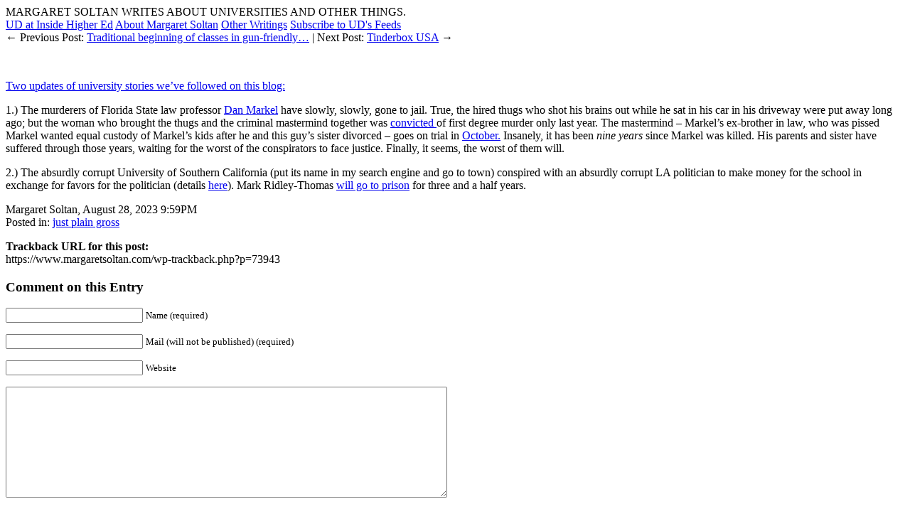

--- FILE ---
content_type: text/html; charset=utf-8
request_url: https://www.margaretsoltan.com/?p=73943
body_size: 12991
content:
<!DOCTYPE html>
<html lang="en">
<head>
<!-- Google tag (gtag.js) -->
<script async src="https://www.googletagmanager.com/gtag/js?id=G-533RMELMJC"></script>
<script>
  window.dataLayer = window.dataLayer || [];
  function gtag(){dataLayer.push(arguments);}
  gtag('js', new Date());

  gtag('config', 'G-533RMELMJC');
  gtag('config', 'UA-2740027-6');
</script>
<meta charset="utf-8"/>

<meta name="Keywords"
	content="university,diaries,margaret,soltan,professor,english,academic,sports,athletics,sporting,football,coach,plagiarism,acablog,academic,edublog,college,scandal,financial aid,diploma mill,tenure,faculty,student,teaching,evaluation,semester,communication,course,bogus,teach,dean,track,antoniou,fresno,bee,lasalle,worst,universities,occidental,campus,flagship,blog,ucla,orthodontics,undergraduate,graduate,suny,james,joyce,ulysses,delillo,garrett,park,arts,institute,fairfax,johns,hopkins,pacific,western,ramani,sri,pilla,law" />

<meta name="Author"
	content="Margaret Soltan" />

<title>University Diaries  &raquo; Two updates of university stories we&#8217;ve followed on this blog:</title>

<meta
	name="generator"
	content="WordPress 6.9" /> 

<link rel="icon" 
	type="image/jpg" 
	href="/favicon.jpg" />

<link
	rel="stylesheet"
	href="https://www.margaretsoltan.com/wp-content/themes/univdiaries/style.css"
	type="text/css"
	media="screen" />

<link
	rel="alternate"
	type="application/atom+xml"
	title="University Diaries - Atom"
	href="/?feed=atom" />

<link
	rel="alternate"
	type="application/rss+xml"
	title="University Diaries - RSS"
	href="/?feed=rss" />

<link
	rel="pingback"
	href="https://www.margaretsoltan.com/xmlrpc.php" />

<script type="text/javascript">
function gohome()
{
	location.href = "/";
	return;
}
</script>

<script charset="utf-8" type="text/javascript">var switchTo5x=true;</script>
<script type='text/javascript' src='https://platform-api.sharethis.com/js/sharethis.js#property=5f5f1997edaeb70012ee77e7&product=inline-share-buttons' async='async'></script>
	
<meta name='robots' content='max-image-preview:large' />
<link rel='dns-prefetch' href='//platform-api.sharethis.com' />
<link rel="alternate" type="application/rss+xml" title="University Diaries &raquo; Two updates of university stories we&#8217;ve followed on this blog: Comments Feed" href="https://www.margaretsoltan.com/?feed=rss2&#038;p=73943" />
<link rel="alternate" title="oEmbed (JSON)" type="application/json+oembed" href="https://www.margaretsoltan.com/index.php?rest_route=%2Foembed%2F1.0%2Fembed&#038;url=https%3A%2F%2Fwww.margaretsoltan.com%2F%3Fp%3D73943" />
<link rel="alternate" title="oEmbed (XML)" type="text/xml+oembed" href="https://www.margaretsoltan.com/index.php?rest_route=%2Foembed%2F1.0%2Fembed&#038;url=https%3A%2F%2Fwww.margaretsoltan.com%2F%3Fp%3D73943&#038;format=xml" />
<style id='wp-img-auto-sizes-contain-inline-css' type='text/css'>
img:is([sizes=auto i],[sizes^="auto," i]){contain-intrinsic-size:3000px 1500px}
/*# sourceURL=wp-img-auto-sizes-contain-inline-css */
</style>
<style id='wp-emoji-styles-inline-css' type='text/css'>

	img.wp-smiley, img.emoji {
		display: inline !important;
		border: none !important;
		box-shadow: none !important;
		height: 1em !important;
		width: 1em !important;
		margin: 0 0.07em !important;
		vertical-align: -0.1em !important;
		background: none !important;
		padding: 0 !important;
	}
/*# sourceURL=wp-emoji-styles-inline-css */
</style>
<style id='wp-block-library-inline-css' type='text/css'>
:root{--wp-block-synced-color:#7a00df;--wp-block-synced-color--rgb:122,0,223;--wp-bound-block-color:var(--wp-block-synced-color);--wp-editor-canvas-background:#ddd;--wp-admin-theme-color:#007cba;--wp-admin-theme-color--rgb:0,124,186;--wp-admin-theme-color-darker-10:#006ba1;--wp-admin-theme-color-darker-10--rgb:0,107,160.5;--wp-admin-theme-color-darker-20:#005a87;--wp-admin-theme-color-darker-20--rgb:0,90,135;--wp-admin-border-width-focus:2px}@media (min-resolution:192dpi){:root{--wp-admin-border-width-focus:1.5px}}.wp-element-button{cursor:pointer}:root .has-very-light-gray-background-color{background-color:#eee}:root .has-very-dark-gray-background-color{background-color:#313131}:root .has-very-light-gray-color{color:#eee}:root .has-very-dark-gray-color{color:#313131}:root .has-vivid-green-cyan-to-vivid-cyan-blue-gradient-background{background:linear-gradient(135deg,#00d084,#0693e3)}:root .has-purple-crush-gradient-background{background:linear-gradient(135deg,#34e2e4,#4721fb 50%,#ab1dfe)}:root .has-hazy-dawn-gradient-background{background:linear-gradient(135deg,#faaca8,#dad0ec)}:root .has-subdued-olive-gradient-background{background:linear-gradient(135deg,#fafae1,#67a671)}:root .has-atomic-cream-gradient-background{background:linear-gradient(135deg,#fdd79a,#004a59)}:root .has-nightshade-gradient-background{background:linear-gradient(135deg,#330968,#31cdcf)}:root .has-midnight-gradient-background{background:linear-gradient(135deg,#020381,#2874fc)}:root{--wp--preset--font-size--normal:16px;--wp--preset--font-size--huge:42px}.has-regular-font-size{font-size:1em}.has-larger-font-size{font-size:2.625em}.has-normal-font-size{font-size:var(--wp--preset--font-size--normal)}.has-huge-font-size{font-size:var(--wp--preset--font-size--huge)}.has-text-align-center{text-align:center}.has-text-align-left{text-align:left}.has-text-align-right{text-align:right}.has-fit-text{white-space:nowrap!important}#end-resizable-editor-section{display:none}.aligncenter{clear:both}.items-justified-left{justify-content:flex-start}.items-justified-center{justify-content:center}.items-justified-right{justify-content:flex-end}.items-justified-space-between{justify-content:space-between}.screen-reader-text{border:0;clip-path:inset(50%);height:1px;margin:-1px;overflow:hidden;padding:0;position:absolute;width:1px;word-wrap:normal!important}.screen-reader-text:focus{background-color:#ddd;clip-path:none;color:#444;display:block;font-size:1em;height:auto;left:5px;line-height:normal;padding:15px 23px 14px;text-decoration:none;top:5px;width:auto;z-index:100000}html :where(.has-border-color){border-style:solid}html :where([style*=border-top-color]){border-top-style:solid}html :where([style*=border-right-color]){border-right-style:solid}html :where([style*=border-bottom-color]){border-bottom-style:solid}html :where([style*=border-left-color]){border-left-style:solid}html :where([style*=border-width]){border-style:solid}html :where([style*=border-top-width]){border-top-style:solid}html :where([style*=border-right-width]){border-right-style:solid}html :where([style*=border-bottom-width]){border-bottom-style:solid}html :where([style*=border-left-width]){border-left-style:solid}html :where(img[class*=wp-image-]){height:auto;max-width:100%}:where(figure){margin:0 0 1em}html :where(.is-position-sticky){--wp-admin--admin-bar--position-offset:var(--wp-admin--admin-bar--height,0px)}@media screen and (max-width:600px){html :where(.is-position-sticky){--wp-admin--admin-bar--position-offset:0px}}

/*# sourceURL=wp-block-library-inline-css */
</style><style id='wp-block-paragraph-inline-css' type='text/css'>
.is-small-text{font-size:.875em}.is-regular-text{font-size:1em}.is-large-text{font-size:2.25em}.is-larger-text{font-size:3em}.has-drop-cap:not(:focus):first-letter{float:left;font-size:8.4em;font-style:normal;font-weight:100;line-height:.68;margin:.05em .1em 0 0;text-transform:uppercase}body.rtl .has-drop-cap:not(:focus):first-letter{float:none;margin-left:.1em}p.has-drop-cap.has-background{overflow:hidden}:root :where(p.has-background){padding:1.25em 2.375em}:where(p.has-text-color:not(.has-link-color)) a{color:inherit}p.has-text-align-left[style*="writing-mode:vertical-lr"],p.has-text-align-right[style*="writing-mode:vertical-rl"]{rotate:180deg}
/*# sourceURL=https://www.margaretsoltan.com/wp-includes/blocks/paragraph/style.min.css */
</style>
<style id='global-styles-inline-css' type='text/css'>
:root{--wp--preset--aspect-ratio--square: 1;--wp--preset--aspect-ratio--4-3: 4/3;--wp--preset--aspect-ratio--3-4: 3/4;--wp--preset--aspect-ratio--3-2: 3/2;--wp--preset--aspect-ratio--2-3: 2/3;--wp--preset--aspect-ratio--16-9: 16/9;--wp--preset--aspect-ratio--9-16: 9/16;--wp--preset--color--black: #000000;--wp--preset--color--cyan-bluish-gray: #abb8c3;--wp--preset--color--white: #ffffff;--wp--preset--color--pale-pink: #f78da7;--wp--preset--color--vivid-red: #cf2e2e;--wp--preset--color--luminous-vivid-orange: #ff6900;--wp--preset--color--luminous-vivid-amber: #fcb900;--wp--preset--color--light-green-cyan: #7bdcb5;--wp--preset--color--vivid-green-cyan: #00d084;--wp--preset--color--pale-cyan-blue: #8ed1fc;--wp--preset--color--vivid-cyan-blue: #0693e3;--wp--preset--color--vivid-purple: #9b51e0;--wp--preset--gradient--vivid-cyan-blue-to-vivid-purple: linear-gradient(135deg,rgb(6,147,227) 0%,rgb(155,81,224) 100%);--wp--preset--gradient--light-green-cyan-to-vivid-green-cyan: linear-gradient(135deg,rgb(122,220,180) 0%,rgb(0,208,130) 100%);--wp--preset--gradient--luminous-vivid-amber-to-luminous-vivid-orange: linear-gradient(135deg,rgb(252,185,0) 0%,rgb(255,105,0) 100%);--wp--preset--gradient--luminous-vivid-orange-to-vivid-red: linear-gradient(135deg,rgb(255,105,0) 0%,rgb(207,46,46) 100%);--wp--preset--gradient--very-light-gray-to-cyan-bluish-gray: linear-gradient(135deg,rgb(238,238,238) 0%,rgb(169,184,195) 100%);--wp--preset--gradient--cool-to-warm-spectrum: linear-gradient(135deg,rgb(74,234,220) 0%,rgb(151,120,209) 20%,rgb(207,42,186) 40%,rgb(238,44,130) 60%,rgb(251,105,98) 80%,rgb(254,248,76) 100%);--wp--preset--gradient--blush-light-purple: linear-gradient(135deg,rgb(255,206,236) 0%,rgb(152,150,240) 100%);--wp--preset--gradient--blush-bordeaux: linear-gradient(135deg,rgb(254,205,165) 0%,rgb(254,45,45) 50%,rgb(107,0,62) 100%);--wp--preset--gradient--luminous-dusk: linear-gradient(135deg,rgb(255,203,112) 0%,rgb(199,81,192) 50%,rgb(65,88,208) 100%);--wp--preset--gradient--pale-ocean: linear-gradient(135deg,rgb(255,245,203) 0%,rgb(182,227,212) 50%,rgb(51,167,181) 100%);--wp--preset--gradient--electric-grass: linear-gradient(135deg,rgb(202,248,128) 0%,rgb(113,206,126) 100%);--wp--preset--gradient--midnight: linear-gradient(135deg,rgb(2,3,129) 0%,rgb(40,116,252) 100%);--wp--preset--font-size--small: 13px;--wp--preset--font-size--medium: 20px;--wp--preset--font-size--large: 36px;--wp--preset--font-size--x-large: 42px;--wp--preset--spacing--20: 0.44rem;--wp--preset--spacing--30: 0.67rem;--wp--preset--spacing--40: 1rem;--wp--preset--spacing--50: 1.5rem;--wp--preset--spacing--60: 2.25rem;--wp--preset--spacing--70: 3.38rem;--wp--preset--spacing--80: 5.06rem;--wp--preset--shadow--natural: 6px 6px 9px rgba(0, 0, 0, 0.2);--wp--preset--shadow--deep: 12px 12px 50px rgba(0, 0, 0, 0.4);--wp--preset--shadow--sharp: 6px 6px 0px rgba(0, 0, 0, 0.2);--wp--preset--shadow--outlined: 6px 6px 0px -3px rgb(255, 255, 255), 6px 6px rgb(0, 0, 0);--wp--preset--shadow--crisp: 6px 6px 0px rgb(0, 0, 0);}:where(.is-layout-flex){gap: 0.5em;}:where(.is-layout-grid){gap: 0.5em;}body .is-layout-flex{display: flex;}.is-layout-flex{flex-wrap: wrap;align-items: center;}.is-layout-flex > :is(*, div){margin: 0;}body .is-layout-grid{display: grid;}.is-layout-grid > :is(*, div){margin: 0;}:where(.wp-block-columns.is-layout-flex){gap: 2em;}:where(.wp-block-columns.is-layout-grid){gap: 2em;}:where(.wp-block-post-template.is-layout-flex){gap: 1.25em;}:where(.wp-block-post-template.is-layout-grid){gap: 1.25em;}.has-black-color{color: var(--wp--preset--color--black) !important;}.has-cyan-bluish-gray-color{color: var(--wp--preset--color--cyan-bluish-gray) !important;}.has-white-color{color: var(--wp--preset--color--white) !important;}.has-pale-pink-color{color: var(--wp--preset--color--pale-pink) !important;}.has-vivid-red-color{color: var(--wp--preset--color--vivid-red) !important;}.has-luminous-vivid-orange-color{color: var(--wp--preset--color--luminous-vivid-orange) !important;}.has-luminous-vivid-amber-color{color: var(--wp--preset--color--luminous-vivid-amber) !important;}.has-light-green-cyan-color{color: var(--wp--preset--color--light-green-cyan) !important;}.has-vivid-green-cyan-color{color: var(--wp--preset--color--vivid-green-cyan) !important;}.has-pale-cyan-blue-color{color: var(--wp--preset--color--pale-cyan-blue) !important;}.has-vivid-cyan-blue-color{color: var(--wp--preset--color--vivid-cyan-blue) !important;}.has-vivid-purple-color{color: var(--wp--preset--color--vivid-purple) !important;}.has-black-background-color{background-color: var(--wp--preset--color--black) !important;}.has-cyan-bluish-gray-background-color{background-color: var(--wp--preset--color--cyan-bluish-gray) !important;}.has-white-background-color{background-color: var(--wp--preset--color--white) !important;}.has-pale-pink-background-color{background-color: var(--wp--preset--color--pale-pink) !important;}.has-vivid-red-background-color{background-color: var(--wp--preset--color--vivid-red) !important;}.has-luminous-vivid-orange-background-color{background-color: var(--wp--preset--color--luminous-vivid-orange) !important;}.has-luminous-vivid-amber-background-color{background-color: var(--wp--preset--color--luminous-vivid-amber) !important;}.has-light-green-cyan-background-color{background-color: var(--wp--preset--color--light-green-cyan) !important;}.has-vivid-green-cyan-background-color{background-color: var(--wp--preset--color--vivid-green-cyan) !important;}.has-pale-cyan-blue-background-color{background-color: var(--wp--preset--color--pale-cyan-blue) !important;}.has-vivid-cyan-blue-background-color{background-color: var(--wp--preset--color--vivid-cyan-blue) !important;}.has-vivid-purple-background-color{background-color: var(--wp--preset--color--vivid-purple) !important;}.has-black-border-color{border-color: var(--wp--preset--color--black) !important;}.has-cyan-bluish-gray-border-color{border-color: var(--wp--preset--color--cyan-bluish-gray) !important;}.has-white-border-color{border-color: var(--wp--preset--color--white) !important;}.has-pale-pink-border-color{border-color: var(--wp--preset--color--pale-pink) !important;}.has-vivid-red-border-color{border-color: var(--wp--preset--color--vivid-red) !important;}.has-luminous-vivid-orange-border-color{border-color: var(--wp--preset--color--luminous-vivid-orange) !important;}.has-luminous-vivid-amber-border-color{border-color: var(--wp--preset--color--luminous-vivid-amber) !important;}.has-light-green-cyan-border-color{border-color: var(--wp--preset--color--light-green-cyan) !important;}.has-vivid-green-cyan-border-color{border-color: var(--wp--preset--color--vivid-green-cyan) !important;}.has-pale-cyan-blue-border-color{border-color: var(--wp--preset--color--pale-cyan-blue) !important;}.has-vivid-cyan-blue-border-color{border-color: var(--wp--preset--color--vivid-cyan-blue) !important;}.has-vivid-purple-border-color{border-color: var(--wp--preset--color--vivid-purple) !important;}.has-vivid-cyan-blue-to-vivid-purple-gradient-background{background: var(--wp--preset--gradient--vivid-cyan-blue-to-vivid-purple) !important;}.has-light-green-cyan-to-vivid-green-cyan-gradient-background{background: var(--wp--preset--gradient--light-green-cyan-to-vivid-green-cyan) !important;}.has-luminous-vivid-amber-to-luminous-vivid-orange-gradient-background{background: var(--wp--preset--gradient--luminous-vivid-amber-to-luminous-vivid-orange) !important;}.has-luminous-vivid-orange-to-vivid-red-gradient-background{background: var(--wp--preset--gradient--luminous-vivid-orange-to-vivid-red) !important;}.has-very-light-gray-to-cyan-bluish-gray-gradient-background{background: var(--wp--preset--gradient--very-light-gray-to-cyan-bluish-gray) !important;}.has-cool-to-warm-spectrum-gradient-background{background: var(--wp--preset--gradient--cool-to-warm-spectrum) !important;}.has-blush-light-purple-gradient-background{background: var(--wp--preset--gradient--blush-light-purple) !important;}.has-blush-bordeaux-gradient-background{background: var(--wp--preset--gradient--blush-bordeaux) !important;}.has-luminous-dusk-gradient-background{background: var(--wp--preset--gradient--luminous-dusk) !important;}.has-pale-ocean-gradient-background{background: var(--wp--preset--gradient--pale-ocean) !important;}.has-electric-grass-gradient-background{background: var(--wp--preset--gradient--electric-grass) !important;}.has-midnight-gradient-background{background: var(--wp--preset--gradient--midnight) !important;}.has-small-font-size{font-size: var(--wp--preset--font-size--small) !important;}.has-medium-font-size{font-size: var(--wp--preset--font-size--medium) !important;}.has-large-font-size{font-size: var(--wp--preset--font-size--large) !important;}.has-x-large-font-size{font-size: var(--wp--preset--font-size--x-large) !important;}
/*# sourceURL=global-styles-inline-css */
</style>

<style id='classic-theme-styles-inline-css' type='text/css'>
/*! This file is auto-generated */
.wp-block-button__link{color:#fff;background-color:#32373c;border-radius:9999px;box-shadow:none;text-decoration:none;padding:calc(.667em + 2px) calc(1.333em + 2px);font-size:1.125em}.wp-block-file__button{background:#32373c;color:#fff;text-decoration:none}
/*# sourceURL=/wp-includes/css/classic-themes.min.css */
</style>
<link rel='stylesheet' id='share-this-share-buttons-sticky-css' href='https://www.margaretsoltan.com/wp-content/plugins/sharethis-share-buttons/css/mu-style.css?ver=1754660672' type='text/css' media='all' />
<script type="text/javascript" src="//platform-api.sharethis.com/js/sharethis.js?ver=2.3.6#property=5f5f1997edaeb70012ee77e7&amp;product=inline-buttons&amp;source=sharethis-share-buttons-wordpress" id="share-this-share-buttons-mu-js"></script>
<link rel="https://api.w.org/" href="https://www.margaretsoltan.com/index.php?rest_route=/" /><link rel="alternate" title="JSON" type="application/json" href="https://www.margaretsoltan.com/index.php?rest_route=/wp/v2/posts/73943" /><link rel="EditURI" type="application/rsd+xml" title="RSD" href="https://www.margaretsoltan.com/xmlrpc.php?rsd" />
<meta name="generator" content="WordPress 6.9" />
<link rel="canonical" href="https://www.margaretsoltan.com/?p=73943" />
<link rel='shortlink' href='https://www.margaretsoltan.com/?p=73943' />

</head>

<body>

<div id="header" onclick="javascript:gohome();">
	<div id="tagline">MARGARET SOLTAN WRITES ABOUT UNIVERSITIES AND OTHER THINGS.</div>
</div> <!-- end header -->

<div id="linksbar" class="sansseriffed">
	<span class="onelink"><a
	href="http://www.insidehighered.com/views/blogs/university_diaries">UD at Inside Higher Ed</a></span>

	<span class="onelink"><a
	href="/?page_id=14">About
	Margaret Soltan</a></span>

	<span class="onelink"><a
	href="/?page_id=13">Other 
	Writings</a></span>

	<span class="onelink"><a
	href="/?page_id=64">Subscribe
	to UD's Feeds</a></span>
</div>



<div id="leftside" class="seriffed">


<div id="postnavarrows">

<span id="prevpostlink">&larr; Previous Post: <a href="https://www.margaretsoltan.com/?p=73936" rel="prev">Traditional beginning of classes in gun-friendly&#8230;</a></span>

<span id="nextpostlink">| Next Post: <a href="https://www.margaretsoltan.com/?p=73958" rel="next">Tinderbox USA</a> &rarr;</span>

<p>&nbsp;</p>

</div>

<div class="posttitle"><a href="https://www.margaretsoltan.com/?p=73943" rel="bookmark"

title="Permanent link to Two updates of university stories we’ve followed on this blog:">Two updates of university stories we&#8217;ve followed on this blog:</a></div>

<div class="post" id="post-73943">


<p>1.)  The murderers of Florida State law professor <a href="https://www.margaretsoltan.com/?s=dan+markel">Dan Markel</a> have slowly, slowly, gone to jail.  True, the hired thugs who shot his brains out while he sat in his car in his driveway were put away long ago; but the woman who brought the thugs and the criminal mastermind together was <a href="https://news.wfsu.org/wfsu-local-news/2022-07-29/magbanua-is-sentenced-to-life-as-adelson-seeks-freedom-before-his-trial-for-markels-murder">convicted </a>of first degree murder only last year.  The mastermind &#8211; Markel&#8217;s ex-brother in law, who was pissed Markel wanted equal custody of Markel&#8217;s kids after he and this guy&#8217;s sister divorced &#8211; goes on trial in <a href="https://www.wctv.tv/2023/08/25/charlie-adelsons-trial-could-last-three-weeks-or-more/">October.</a>  Insanely, it has been<em> nine years </em>since Markel was killed.  His parents and sister have suffered through those years, waiting for the worst of the conspirators to face justice.  Finally, it seems, the worst of them will.  </p>



<p>2.)  The absurdly corrupt University of Southern California (put its name in my search engine and go to town) conspired with an absurdly corrupt LA politician to make money for the school in exchange for favors for the politician (details <a href="https://www.margaretsoltan.com/?s=ridley+thomas">here</a>).  Mark Ridley-Thomas <a href="https://abc7.com/mark-ridley-thomas-sentencing-corruption-case-los-angeles-city-council/13710931/">will go to prison</a> for three and a half years.</p>



<p></p>
<div style="margin-top: 0px; margin-bottom: 0px;" class="sharethis-inline-share-buttons" ></div>
</div>

<div class="postfooter">Margaret Soltan, August 28, 2023 9:59PM<br/>

Posted in: <a href="https://www.margaretsoltan.com/?cat=176" rel="category">just plain gross</a>
</div>

<p><strong>Trackback URL for this post:</strong><br />https://www.margaretsoltan.com/wp-trackback.php?p=73943</p>




<!-- You can start editing here. -->






	
		<!-- If comments are open, but there are no comments. -->



	 






<h3 id="respond">Comment on this Entry</h3>






<form action="https://www.margaretsoltan.com/wp-comments-post.php" method="post" id="commentform">






<p><input type="text" name="author" id="author" value="" size="22" tabindex="1" />

<label for="author"><small>Name (required)</small></label></p>



<p><input type="text" name="email" id="email" value="" size="22" tabindex="2" />

<label for="email"><small>Mail (will not be published) (required)</small></label></p>



<p><input type="text" name="url" id="url" value="" size="22" tabindex="3" />



<label for="url"><small>Website</small></label></p>






<!--<p><small><strong>XHTML:</strong> You can use these tags: <code>&lt;a href=&quot;&quot; title=&quot;&quot;&gt; &lt;abbr title=&quot;&quot;&gt; &lt;acronym title=&quot;&quot;&gt; &lt;b&gt; &lt;blockquote cite=&quot;&quot;&gt; &lt;cite&gt; &lt;code&gt; &lt;del datetime=&quot;&quot;&gt; &lt;em&gt; &lt;i&gt; &lt;q cite=&quot;&quot;&gt; &lt;s&gt; &lt;strike&gt; &lt;strong&gt; </code></small></p>-->



<p><textarea name="comment" id="comment" cols="75%" rows="10" tabindex="4"></textarea></p>



<p><input name="submit" type="submit" id="submit" tabindex="5" value="Submit Comment" />

<input type="hidden" name="comment_post_ID" value="73943" />



</p>

<p style="display: none;"><input type="hidden" id="akismet_comment_nonce" name="akismet_comment_nonce" value="2041a56a4a" /></p><p style="display: none !important;" class="akismet-fields-container" data-prefix="ak_"><label>&#916;<textarea name="ak_hp_textarea" cols="45" rows="8" maxlength="100"></textarea></label><input type="hidden" id="ak_js_1" name="ak_js" value="183"/><script>document.getElementById( "ak_js_1" ).setAttribute( "value", ( new Date() ).getTime() );</script></p>


</form>








	





</div> <!-- end fullwidthcolumn -->

<div id="rightside" class="seriffed">

<!--
<div style="width: 74px; margin: 0px auto;">
<script src="http://widgets.technorati.com/t.js" type="text/javascript"> </script>
<a href="http://technorati.com/blogs/www.margaretsoltan.com?sub=tr_authority_t_ns" class="tr_authority_t_js" style="color:#4261DF">View blog authority</a>
</div>
-->



<ul>
<li class="page_item page-item-38"><a href="https://www.margaretsoltan.com/?page_id=38">Search</a></li>
</ul>

<h2>Latest UD posts at IHE</h2>
<ul id="ihelist" style="margin-left: 3px; padding-left: 3px;">
<li style="font-size: 11px; line-height: 17px; margin-left: 14px; padding-left: 0px; font-weight: bold;"><a href="http://insidehighered.com/views/blogs/university_diaries/">Read more UD at IHE&hellip;</a></li>
</ul>

<h2>Archives</h2>
<ul>
	<li><a href='https://www.margaretsoltan.com/?year=2026'>2026</a>&nbsp;(26)</li>
	<li><a href='https://www.margaretsoltan.com/?year=2025'>2025</a>&nbsp;(936)</li>
	<li><a href='https://www.margaretsoltan.com/?year=2024'>2024</a>&nbsp;(822)</li>
	<li><a href='https://www.margaretsoltan.com/?year=2023'>2023</a>&nbsp;(733)</li>
	<li><a href='https://www.margaretsoltan.com/?year=2022'>2022</a>&nbsp;(852)</li>
	<li><a href='https://www.margaretsoltan.com/?year=2021'>2021</a>&nbsp;(751)</li>
	<li><a href='https://www.margaretsoltan.com/?year=2020'>2020</a>&nbsp;(789)</li>
	<li><a href='https://www.margaretsoltan.com/?year=2019'>2019</a>&nbsp;(753)</li>
	<li><a href='https://www.margaretsoltan.com/?year=2018'>2018</a>&nbsp;(803)</li>
	<li><a href='https://www.margaretsoltan.com/?year=2017'>2017</a>&nbsp;(749)</li>
	<li><a href='https://www.margaretsoltan.com/?year=2016'>2016</a>&nbsp;(863)</li>
	<li><a href='https://www.margaretsoltan.com/?year=2015'>2015</a>&nbsp;(861)</li>
	<li><a href='https://www.margaretsoltan.com/?year=2014'>2014</a>&nbsp;(1052)</li>
	<li><a href='https://www.margaretsoltan.com/?year=2013'>2013</a>&nbsp;(1019)</li>
	<li><a href='https://www.margaretsoltan.com/?year=2012'>2012</a>&nbsp;(1187)</li>
	<li><a href='https://www.margaretsoltan.com/?year=2011'>2011</a>&nbsp;(1399)</li>
	<li><a href='https://www.margaretsoltan.com/?year=2010'>2010</a>&nbsp;(1372)</li>
	<li><a href='https://www.margaretsoltan.com/?year=2009'>2009</a>&nbsp;(1450)</li>
	<li><a href='https://www.margaretsoltan.com/?year=2007'>2007</a>&nbsp;(1)</li>
</ul>

<h2>Categories</h2>
<ul>
	<li class="cat-item cat-item-190"><a href="https://www.margaretsoltan.com/?cat=190">54:  The new elderly</a> (1)
</li>
	<li class="cat-item cat-item-266"><a href="https://www.margaretsoltan.com/?cat=266">ADA DOOM</a> (196)
</li>
	<li class="cat-item cat-item-196"><a href="https://www.margaretsoltan.com/?cat=196">amy bishop</a> (32)
</li>
	<li class="cat-item cat-item-115"><a href="https://www.margaretsoltan.com/?cat=115">AYE</a> (6)
</li>
	<li class="cat-item cat-item-77"><a href="https://www.margaretsoltan.com/?cat=77">bad writing</a> (24)
</li>
	<li class="cat-item cat-item-4"><a href="https://www.margaretsoltan.com/?cat=4">Balinesia</a> (1)
</li>
	<li class="cat-item cat-item-94"><a href="https://www.margaretsoltan.com/?cat=94">be still my heart</a> (200)
<ul class='children'>
	<li class="cat-item cat-item-191"><a href="https://www.margaretsoltan.com/?cat=191">beware the b-school boys</a> (157)
</li>
</ul>
</li>
	<li class="cat-item cat-item-95"><a href="https://www.margaretsoltan.com/?cat=95">beach blogging</a> (7)
</li>
	<li class="cat-item cat-item-10"><a href="https://www.margaretsoltan.com/?cat=10">blog</a> (98)
</li>
	<li class="cat-item cat-item-15"><a href="https://www.margaretsoltan.com/?cat=15">blogoscopy</a> (31)
</li>
	<li class="cat-item cat-item-84"><a href="https://www.margaretsoltan.com/?cat=84">blood blogging</a> (12)
</li>
	<li class="cat-item cat-item-14"><a href="https://www.margaretsoltan.com/?cat=14">bright red shorts</a> (1)
</li>
	<li class="cat-item cat-item-273"><a href="https://www.margaretsoltan.com/?cat=273">chesapeake</a> (4)
</li>
	<li class="cat-item cat-item-182"><a href="https://www.margaretsoltan.com/?cat=182">chief inspiration officer</a> (50)
</li>
	<li class="cat-item cat-item-37"><a href="https://www.margaretsoltan.com/?cat=37">class</a> (17)
</li>
	<li class="cat-item cat-item-101"><a href="https://www.margaretsoltan.com/?cat=101">CLICK-THROUGH U.</a> (6)
</li>
	<li class="cat-item cat-item-102"><a href="https://www.margaretsoltan.com/?cat=102">CLICK-THRU U.</a> (126)
</li>
	<li class="cat-item cat-item-80"><a href="https://www.margaretsoltan.com/?cat=80">code brown</a> (16)
</li>
	<li class="cat-item cat-item-107"><a href="https://www.margaretsoltan.com/?cat=107">conflict of interest</a> (312)
</li>
	<li class="cat-item cat-item-111"><a href="https://www.margaretsoltan.com/?cat=111">contest!</a> (8)
</li>
	<li class="cat-item cat-item-253"><a href="https://www.margaretsoltan.com/?cat=253">da guy&#039;s got balls</a> (13)
</li>
	<li class="cat-item cat-item-52"><a href="https://www.margaretsoltan.com/?cat=52">defenses of liberal education</a> (33)
</li>
	<li class="cat-item cat-item-11"><a href="https://www.margaretsoltan.com/?cat=11">delillo</a> (81)
</li>
	<li class="cat-item cat-item-184"><a href="https://www.margaretsoltan.com/?cat=184">democracy</a> (939)
</li>
	<li class="cat-item cat-item-82"><a href="https://www.margaretsoltan.com/?cat=82">demon rum</a> (70)
</li>
	<li class="cat-item cat-item-186"><a href="https://www.margaretsoltan.com/?cat=186">diploma mill</a> (119)
</li>
	<li class="cat-item cat-item-66"><a href="https://www.margaretsoltan.com/?cat=66">dispatches from the classroom</a> (16)
</li>
	<li class="cat-item cat-item-235"><a href="https://www.margaretsoltan.com/?cat=235">end the erasure of women</a> (130)
</li>
	<li class="cat-item cat-item-43"><a href="https://www.margaretsoltan.com/?cat=43">evil dr phil</a> (1)
</li>
	<li class="cat-item cat-item-254"><a href="https://www.margaretsoltan.com/?cat=254">EVITA</a> (6)
</li>
	<li class="cat-item cat-item-177"><a href="https://www.margaretsoltan.com/?cat=177">extracts</a> (195)
</li>
	<li class="cat-item cat-item-209"><a href="https://www.margaretsoltan.com/?cat=209">faculty project</a> (34)
</li>
	<li class="cat-item cat-item-99"><a href="https://www.margaretsoltan.com/?cat=99">failure to yield pun</a> (3)
</li>
	<li class="cat-item cat-item-231"><a href="https://www.margaretsoltan.com/?cat=231">father/son gunnies</a> (10)
</li>
	<li class="cat-item cat-item-228"><a href="https://www.margaretsoltan.com/?cat=228">FGM</a> (72)
</li>
	<li class="cat-item cat-item-109"><a href="https://www.margaretsoltan.com/?cat=109">floridly overwritten</a> (4)
</li>
	<li class="cat-item cat-item-24"><a href="https://www.margaretsoltan.com/?cat=24">foreign universities</a> (159)
</li>
	<li class="cat-item cat-item-175"><a href="https://www.margaretsoltan.com/?cat=175">forms of religious experience</a> (777)
</li>
	<li class="cat-item cat-item-49"><a href="https://www.margaretsoltan.com/?cat=49">free speech</a> (75)
</li>
	<li class="cat-item cat-item-76"><a href="https://www.margaretsoltan.com/?cat=76">fresh blood</a> (60)
</li>
	<li class="cat-item cat-item-248"><a href="https://www.margaretsoltan.com/?cat=248">Genius of the Carpathians</a> (224)
</li>
	<li class="cat-item cat-item-279"><a href="https://www.margaretsoltan.com/?cat=279">gevalt</a> (5)
</li>
	<li class="cat-item cat-item-183"><a href="https://www.margaretsoltan.com/?cat=183">ghost writing</a> (55)
</li>
	<li class="cat-item cat-item-207"><a href="https://www.margaretsoltan.com/?cat=207">goathean</a> (2)
</li>
	<li class="cat-item cat-item-72"><a href="https://www.margaretsoltan.com/?cat=72">goddess</a> (2)
</li>
	<li class="cat-item cat-item-252"><a href="https://www.margaretsoltan.com/?cat=252">Gomer</a> (26)
</li>
	<li class="cat-item cat-item-51"><a href="https://www.margaretsoltan.com/?cat=51">good writing</a> (119)
</li>
	<li class="cat-item cat-item-17"><a href="https://www.margaretsoltan.com/?cat=17">great writing</a> (149)
</li>
	<li class="cat-item cat-item-86"><a href="https://www.margaretsoltan.com/?cat=86">guns</a> (1,079)
</li>
	<li class="cat-item cat-item-174"><a href="https://www.margaretsoltan.com/?cat=174">harvard: bar fly</a> (5)
</li>
	<li class="cat-item cat-item-58"><a href="https://www.margaretsoltan.com/?cat=58">harvard: foreign and domestic policy</a> (107)
</li>
	<li class="cat-item cat-item-193"><a href="https://www.margaretsoltan.com/?cat=193">harvard: gearing up for the winter</a> (7)
</li>
	<li class="cat-item cat-item-192"><a href="https://www.margaretsoltan.com/?cat=192">harvard: handouts</a> (10)
</li>
	<li class="cat-item cat-item-67"><a href="https://www.margaretsoltan.com/?cat=67">headline of the day</a> (403)
</li>
	<li class="cat-item cat-item-205"><a href="https://www.margaretsoltan.com/?cat=205">henry purcell</a> (13)
</li>
	<li class="cat-item cat-item-47"><a href="https://www.margaretsoltan.com/?cat=47">heroes</a> (152)
</li>
	<li class="cat-item cat-item-48"><a href="https://www.margaretsoltan.com/?cat=48">heroines</a> (111)
</li>
	<li class="cat-item cat-item-181"><a href="https://www.margaretsoltan.com/?cat=181">high as a kite</a> (43)
</li>
	<li class="cat-item cat-item-30"><a href="https://www.margaretsoltan.com/?cat=30">hoax</a> (278)
</li>
	<li class="cat-item cat-item-85"><a href="https://www.margaretsoltan.com/?cat=85">how to make ud happy</a> (22)
</li>
	<li class="cat-item cat-item-89"><a href="https://www.margaretsoltan.com/?cat=89">How We Learn</a> (41)
</li>
	<li class="cat-item cat-item-97"><a href="https://www.margaretsoltan.com/?cat=97">hymnal</a> (1)
</li>
	<li class="cat-item cat-item-79"><a href="https://www.margaretsoltan.com/?cat=79">intellectuals</a> (67)
</li>
	<li class="cat-item cat-item-87"><a href="https://www.margaretsoltan.com/?cat=87">it&#039;s art</a> (127)
</li>
	<li class="cat-item cat-item-216"><a href="https://www.margaretsoltan.com/?cat=216">it&#039;s good to be the king</a> (10)
</li>
	<li class="cat-item cat-item-6"><a href="https://www.margaretsoltan.com/?cat=6">james joyce</a> (74)
</li>
	<li class="cat-item cat-item-232"><a href="https://www.margaretsoltan.com/?cat=232">jesus thinks you&#039;re a jerk</a> (5)
</li>
	<li class="cat-item cat-item-176"><a href="https://www.margaretsoltan.com/?cat=176">just plain gross</a> (438)
</li>
	<li class="cat-item cat-item-59"><a href="https://www.margaretsoltan.com/?cat=59">kind of a little weird</a> (570)
</li>
	<li class="cat-item cat-item-45"><a href="https://www.margaretsoltan.com/?cat=45">limericks</a> (173)
</li>
	<li class="cat-item cat-item-26"><a href="https://www.margaretsoltan.com/?cat=26">lion&#039;s willy</a> (3)
</li>
	<li class="cat-item cat-item-260"><a href="https://www.margaretsoltan.com/?cat=260">little hitler</a> (4)
</li>
	<li class="cat-item cat-item-91"><a href="https://www.margaretsoltan.com/?cat=91">Little Ick</a> (13)
</li>
	<li class="cat-item cat-item-39"><a href="https://www.margaretsoltan.com/?cat=39">march of science</a> (248)
</li>
	<li class="cat-item cat-item-29"><a href="https://www.margaretsoltan.com/?cat=29">merchandise</a> (199)
</li>
	<li class="cat-item cat-item-113"><a href="https://www.margaretsoltan.com/?cat=113">merkin muffley</a> (2)
</li>
	<li class="cat-item cat-item-114"><a href="https://www.margaretsoltan.com/?cat=114">merkins</a> (12)
</li>
	<li class="cat-item cat-item-210"><a href="https://www.margaretsoltan.com/?cat=210">Ministry of War</a> (14)
</li>
	<li class="cat-item cat-item-32"><a href="https://www.margaretsoltan.com/?cat=32">misconceived literary adaptations</a> (1)
</li>
	<li class="cat-item cat-item-275"><a href="https://www.margaretsoltan.com/?cat=275">morning mantra</a> (1)
</li>
	<li class="cat-item cat-item-88"><a href="https://www.margaretsoltan.com/?cat=88">newspaper poem</a> (18)
</li>
	<li class="cat-item cat-item-33"><a href="https://www.margaretsoltan.com/?cat=33">notes from a broad</a> (1)
</li>
	<li class="cat-item cat-item-46"><a href="https://www.margaretsoltan.com/?cat=46">nothing gold can stay</a> (1)
</li>
	<li class="cat-item cat-item-112"><a href="https://www.margaretsoltan.com/?cat=112">oedipus madoff</a> (9)
</li>
	<li class="cat-item cat-item-258"><a href="https://www.margaretsoltan.com/?cat=258">Of Mice and Men</a> (1)
</li>
	<li class="cat-item cat-item-206"><a href="https://www.margaretsoltan.com/?cat=206">Online Makeover</a> (14)
</li>
	<li class="cat-item cat-item-202"><a href="https://www.margaretsoltan.com/?cat=202">pill mill u.</a> (7)
</li>
	<li class="cat-item cat-item-57"><a href="https://www.margaretsoltan.com/?cat=57">plagiarism</a> (329)
</li>
	<li class="cat-item cat-item-90"><a href="https://www.margaretsoltan.com/?cat=90">poem</a> (441)
</li>
	<li class="cat-item cat-item-188"><a href="https://www.margaretsoltan.com/?cat=188">PowerPoint Confidential</a> (15)
</li>
	<li class="cat-item cat-item-60"><a href="https://www.margaretsoltan.com/?cat=60">powerpoint pissoff</a> (50)
</li>
	<li class="cat-item cat-item-19"><a href="https://www.margaretsoltan.com/?cat=19">professors</a> (669)
</li>
	<li class="cat-item cat-item-103"><a href="https://www.margaretsoltan.com/?cat=103">program support coordinator</a> (2)
</li>
	<li class="cat-item cat-item-50"><a href="https://www.margaretsoltan.com/?cat=50">protect yourself from bad poetry</a> (2)
</li>
	<li class="cat-item cat-item-180"><a href="https://www.margaretsoltan.com/?cat=180">satanic two-party system</a> (1)
</li>
	<li class="cat-item cat-item-3"><a href="https://www.margaretsoltan.com/?cat=3">Scathing Online Schoolmarm</a> (307)
</li>
	<li class="cat-item cat-item-40"><a href="https://www.margaretsoltan.com/?cat=40">screwed</a> (133)
</li>
	<li class="cat-item cat-item-41"><a href="https://www.margaretsoltan.com/?cat=41">screwed up</a> (7)
</li>
	<li class="cat-item cat-item-220"><a href="https://www.margaretsoltan.com/?cat=220">sentences that make UD laugh</a> (28)
</li>
	<li class="cat-item cat-item-83"><a href="https://www.margaretsoltan.com/?cat=83">smackdown</a> (11)
</li>
	<li class="cat-item cat-item-243"><a href="https://www.margaretsoltan.com/?cat=243">snapshots from a country</a> (3)
</li>
	<li class="cat-item cat-item-218"><a href="https://www.margaretsoltan.com/?cat=218">snapshots from assateague</a> (10)
</li>
	<li class="cat-item cat-item-280"><a href="https://www.margaretsoltan.com/?cat=280">snapshots from australia</a> (1)
</li>
	<li class="cat-item cat-item-271"><a href="https://www.margaretsoltan.com/?cat=271">snapshots from bath</a> (1)
</li>
	<li class="cat-item cat-item-217"><a href="https://www.margaretsoltan.com/?cat=217">snapshots from cambridge</a> (11)
</li>
	<li class="cat-item cat-item-256"><a href="https://www.margaretsoltan.com/?cat=256">snapshots from cherry springs</a> (3)
</li>
	<li class="cat-item cat-item-255"><a href="https://www.margaretsoltan.com/?cat=255">snapshots from corning</a> (4)
</li>
	<li class="cat-item cat-item-215"><a href="https://www.margaretsoltan.com/?cat=215">snapshots from dublin</a> (21)
</li>
	<li class="cat-item cat-item-211"><a href="https://www.margaretsoltan.com/?cat=211">snapshots from galway</a> (9)
</li>
	<li class="cat-item cat-item-246"><a href="https://www.margaretsoltan.com/?cat=246">snapshots from hawaii</a> (1)
</li>
	<li class="cat-item cat-item-9"><a href="https://www.margaretsoltan.com/?cat=9">snapshots from home</a> (1,419)
</li>
	<li class="cat-item cat-item-267"><a href="https://www.margaretsoltan.com/?cat=267">snapshots from houston</a> (2)
</li>
	<li class="cat-item cat-item-219"><a href="https://www.margaretsoltan.com/?cat=219">snapshots from hungary</a> (1)
</li>
	<li class="cat-item cat-item-108"><a href="https://www.margaretsoltan.com/?cat=108">snapshots from hyde park</a> (2)
</li>
	<li class="cat-item cat-item-212"><a href="https://www.margaretsoltan.com/?cat=212">snapshots from iceland</a> (1)
</li>
	<li class="cat-item cat-item-276"><a href="https://www.margaretsoltan.com/?cat=276">snapshots from india</a> (11)
</li>
	<li class="cat-item cat-item-213"><a href="https://www.margaretsoltan.com/?cat=213">snapshots from ireland</a> (16)
</li>
	<li class="cat-item cat-item-262"><a href="https://www.margaretsoltan.com/?cat=262">snapshots from kent island</a> (1)
</li>
	<li class="cat-item cat-item-173"><a href="https://www.margaretsoltan.com/?cat=173">snapshots from key west</a> (66)
</li>
	<li class="cat-item cat-item-240"><a href="https://www.margaretsoltan.com/?cat=240">snapshots from kurdistan</a> (1)
</li>
	<li class="cat-item cat-item-250"><a href="https://www.margaretsoltan.com/?cat=250">snapshots from la</a> (1)
</li>
	<li class="cat-item cat-item-272"><a href="https://www.margaretsoltan.com/?cat=272">snapshots from lisbon</a> (1)
</li>
	<li class="cat-item cat-item-214"><a href="https://www.margaretsoltan.com/?cat=214">snapshots from london</a> (7)
</li>
	<li class="cat-item cat-item-224"><a href="https://www.margaretsoltan.com/?cat=224">snapshots from malaga</a> (1)
</li>
	<li class="cat-item cat-item-225"><a href="https://www.margaretsoltan.com/?cat=225">snapshots from marbella</a> (1)
</li>
	<li class="cat-item cat-item-278"><a href="https://www.margaretsoltan.com/?cat=278">snapshots from mexico city</a> (3)
</li>
	<li class="cat-item cat-item-247"><a href="https://www.margaretsoltan.com/?cat=247">snapshots from munich</a> (1)
</li>
	<li class="cat-item cat-item-284"><a href="https://www.margaretsoltan.com/?cat=284">snapshots from naples</a> (5)
</li>
	<li class="cat-item cat-item-242"><a href="https://www.margaretsoltan.com/?cat=242">snapshots from new york</a> (13)
</li>
	<li class="cat-item cat-item-233"><a href="https://www.margaretsoltan.com/?cat=233">snapshots from Paris</a> (5)
</li>
	<li class="cat-item cat-item-277"><a href="https://www.margaretsoltan.com/?cat=277">snapshots from phoenix</a> (2)
</li>
	<li class="cat-item cat-item-283"><a href="https://www.margaretsoltan.com/?cat=283">snapshots from poland</a> (3)
</li>
	<li class="cat-item cat-item-227"><a href="https://www.margaretsoltan.com/?cat=227">snapshots from prague</a> (2)
</li>
	<li class="cat-item cat-item-104"><a href="https://www.margaretsoltan.com/?cat=104">snapshots from rehoboth</a> (183)
</li>
	<li class="cat-item cat-item-241"><a href="https://www.margaretsoltan.com/?cat=241">snapshots from sanibel</a> (14)
</li>
	<li class="cat-item cat-item-270"><a href="https://www.margaretsoltan.com/?cat=270">snapshots from scotland</a> (3)
</li>
	<li class="cat-item cat-item-208"><a href="https://www.margaretsoltan.com/?cat=208">snapshots from sedona</a> (16)
</li>
	<li class="cat-item cat-item-237"><a href="https://www.margaretsoltan.com/?cat=237">snapshots from shenandoah</a> (17)
</li>
	<li class="cat-item cat-item-199"><a href="https://www.margaretsoltan.com/?cat=199">snapshots from summit</a> (30)
</li>
	<li class="cat-item cat-item-269"><a href="https://www.margaretsoltan.com/?cat=269">snapshots from thailand</a> (1)
</li>
	<li class="cat-item cat-item-236"><a href="https://www.margaretsoltan.com/?cat=236">snapshots from the alps</a> (1)
</li>
	<li class="cat-item cat-item-263"><a href="https://www.margaretsoltan.com/?cat=263">snapshots from the azores</a> (1)
</li>
	<li class="cat-item cat-item-249"><a href="https://www.margaretsoltan.com/?cat=249">snapshots from the caliphate</a> (1)
</li>
	<li class="cat-item cat-item-238"><a href="https://www.margaretsoltan.com/?cat=238">snapshots from the Chesapeake</a> (7)
</li>
	<li class="cat-item cat-item-274"><a href="https://www.margaretsoltan.com/?cat=274">snapshots from the dolomites</a> (1)
</li>
	<li class="cat-item cat-item-201"><a href="https://www.margaretsoltan.com/?cat=201">snapshots from utah</a> (7)
</li>
	<li class="cat-item cat-item-268"><a href="https://www.margaretsoltan.com/?cat=268">snapshots from venice</a> (12)
</li>
	<li class="cat-item cat-item-204"><a href="https://www.margaretsoltan.com/?cat=204">snapshots from vermont</a> (2)
</li>
	<li class="cat-item cat-item-239"><a href="https://www.margaretsoltan.com/?cat=239">snapshots from Virginia</a> (5)
</li>
	<li class="cat-item cat-item-198"><a href="https://www.margaretsoltan.com/?cat=198">snapshots from warsaw</a> (17)
</li>
	<li class="cat-item cat-item-244"><a href="https://www.margaretsoltan.com/?cat=244">snapshots from west virginia</a> (2)
</li>
	<li class="cat-item cat-item-282"><a href="https://www.margaretsoltan.com/?cat=282">snapshots from zakopane</a> (2)
</li>
	<li class="cat-item cat-item-178"><a href="https://www.margaretsoltan.com/?cat=178">soltan inc.</a> (59)
</li>
	<li class="cat-item cat-item-110"><a href="https://www.margaretsoltan.com/?cat=110">somewhat baffled online schoolmarm</a> (2)
</li>
	<li class="cat-item cat-item-75"><a href="https://www.margaretsoltan.com/?cat=75">sounds and looks very samuel beckett</a> (22)
</li>
	<li class="cat-item cat-item-7"><a href="https://www.margaretsoltan.com/?cat=7">sport</a> (2,770)
</li>
	<li class="cat-item cat-item-1"><a href="https://www.margaretsoltan.com/?cat=1">Sport</a> (151)
</li>
	<li class="cat-item cat-item-100"><a href="https://www.margaretsoltan.com/?cat=100">STUDENTS</a> (440)
</li>
	<li class="cat-item cat-item-259"><a href="https://www.margaretsoltan.com/?cat=259">suicide</a> (55)
</li>
	<li class="cat-item cat-item-251"><a href="https://www.margaretsoltan.com/?cat=251">swaddled masses yearning to breathe free</a> (8)
</li>
	<li class="cat-item cat-item-245"><a href="https://www.margaretsoltan.com/?cat=245">tax syphon u.</a> (2)
</li>
	<li class="cat-item cat-item-62"><a href="https://www.margaretsoltan.com/?cat=62">tea</a> (31)
</li>
	<li class="cat-item cat-item-189"><a href="https://www.margaretsoltan.com/?cat=189">TEACH NAKED</a> (2)
</li>
	<li class="cat-item cat-item-73"><a href="https://www.margaretsoltan.com/?cat=73">TEACHING BEAUTY</a> (2)
</li>
	<li class="cat-item cat-item-61"><a href="https://www.margaretsoltan.com/?cat=61">technolust</a> (217)
</li>
	<li class="cat-item cat-item-185"><a href="https://www.margaretsoltan.com/?cat=185">THAT WHICH DOES NOT KILL ME</a> (3)
</li>
	<li class="cat-item cat-item-226"><a href="https://www.margaretsoltan.com/?cat=226">the melnyk chronicles</a> (1)
</li>
	<li class="cat-item cat-item-194"><a href="https://www.margaretsoltan.com/?cat=194">the most irresponsible university in america</a> (5)
</li>
	<li class="cat-item cat-item-78"><a href="https://www.margaretsoltan.com/?cat=78">the piece that passeth all understanding</a> (4)
</li>
	<li class="cat-item cat-item-36"><a href="https://www.margaretsoltan.com/?cat=36">the rest is silence</a> (37)
</li>
	<li class="cat-item cat-item-261"><a href="https://www.margaretsoltan.com/?cat=261">the shame of a nation</a> (11)
</li>
	<li class="cat-item cat-item-8"><a href="https://www.margaretsoltan.com/?cat=8">the university</a> (427)
</li>
	<li class="cat-item cat-item-221"><a href="https://www.margaretsoltan.com/?cat=221">This Way for the Gas, Ladies and Gentlemen</a> (2)
</li>
	<li class="cat-item cat-item-13"><a href="https://www.margaretsoltan.com/?cat=13">tiny</a> (2)
</li>
	<li class="cat-item cat-item-265"><a href="https://www.margaretsoltan.com/?cat=265">TRUMP DEATH WATCH</a> (2)
</li>
	<li class="cat-item cat-item-106"><a href="https://www.margaretsoltan.com/?cat=106">trust me &#8211; i&#039;m a doctor</a> (7)
</li>
	<li class="cat-item cat-item-96"><a href="https://www.margaretsoltan.com/?cat=96">trustees trashing the place</a> (225)
</li>
	<li class="cat-item cat-item-197"><a href="https://www.margaretsoltan.com/?cat=197">ud officially embarrassed to be a woman</a> (7)
</li>
	<li class="cat-item cat-item-38"><a href="https://www.margaretsoltan.com/?cat=38">ud&#039;s hippie years</a> (12)
</li>
	<li class="cat-item cat-item-234"><a href="https://www.margaretsoltan.com/?cat=234">UD/DC</a> (8)
</li>
	<li class="cat-item cat-item-281"><a href="https://www.margaretsoltan.com/?cat=281">unhoused</a> (1)
</li>
	<li class="cat-item cat-item-116"><a href="https://www.margaretsoltan.com/?cat=116">VERY LIKE A CME.</a> (4)
<ul class='children'>
	<li class="cat-item cat-item-117"><a href="https://www.margaretsoltan.com/?cat=117">AYE VERY LIKE A CME</a> (4)
</li>
</ul>
</li>
	<li class="cat-item cat-item-257"><a href="https://www.margaretsoltan.com/?cat=257">We&#039;ll get through this.</a> (46)
</li>
	<li class="cat-item cat-item-16"><a href="https://www.margaretsoltan.com/?cat=16">what do english professors dream?</a> (1)
</li>
	<li class="cat-item cat-item-203"><a href="https://www.margaretsoltan.com/?cat=203">where the simulacrum ends</a> (33)
</li>
	<li class="cat-item cat-item-179"><a href="https://www.margaretsoltan.com/?cat=179">you&#039;re wrong</a> (1)
</li>
	<li class="cat-item cat-item-64"><a href="https://www.margaretsoltan.com/?cat=64">Your Morning Giggle</a> (48)
</li>
</ul>



</div> <!-- end rightside -->
</div> <!-- end mainbody -->



<div id="pagefooter" class="sansseriffed">

University Diaries is powered by <a href="http://wordpress.org/">WordPress</a><br/>

Report web site problems to <a href="/cdn-cgi/l/email-protection#5326372736303b202623233c212713273b3c3d382a7d303c3e"><span class="__cf_email__" data-cfemail="7a0f1e0e1f1912090f0a0a15080e3a0e121514110354191517">[email&#160;protected]</span></a>

<p>

<!-- Site Meter XHTML Strict 1.0 -->



<!-- Copyright (c)2006 Site Meter -->

</p>

</div>







<script data-cfasync="false" src="/cdn-cgi/scripts/5c5dd728/cloudflare-static/email-decode.min.js"></script><script type="text/javascript">

xmlhttp=null;



if (window.XMLHttpRequest)

{

        // code for Firefox, Opera, IE7, etc.

        xmlhttp=new XMLHttpRequest();

}

else if (window.ActiveXObject)

{

        // code for IE6, IE5

        xmlhttp=new ActiveXObject("Microsoft.XMLHTTP");

}



function ajaxresult(url)

{

  if (xmlhttp!=null)

    {

      xmlhttp.onreadystatechange=state_change;

      xmlhttp.open("GET",url,true);

      xmlhttp.send(null);

    }

  else

    {

      // browser does not support XMLHTTP

    }

}



function state_change()

{

  if (xmlhttp.readyState==4 || xmlhttp.readyState == "complete")

  {

    // 4 = "loaded"

    if (xmlhttp.status==200)

    {

        // 200 = "OK"

        setit(new String(xmlhttp.responseText));

    }

    else

    {

        xmlhttp.abort();

    }

  }

}



function ajaxaction()

{



}



function setit(stringer)

{

        ajaxres = stringer;

        ajaxaction();

}      

</script>



<script defer type="text/javascript" src="https://www.margaretsoltan.com/wp-content/plugins/akismet/_inc/akismet-frontend.js?ver=1762998277" id="akismet-frontend-js"></script>
<script id="wp-emoji-settings" type="application/json">
{"baseUrl":"https://s.w.org/images/core/emoji/17.0.2/72x72/","ext":".png","svgUrl":"https://s.w.org/images/core/emoji/17.0.2/svg/","svgExt":".svg","source":{"concatemoji":"https://www.margaretsoltan.com/wp-includes/js/wp-emoji-release.min.js?ver=6.9"}}
</script>
<script type="module">
/* <![CDATA[ */
/*! This file is auto-generated */
const a=JSON.parse(document.getElementById("wp-emoji-settings").textContent),o=(window._wpemojiSettings=a,"wpEmojiSettingsSupports"),s=["flag","emoji"];function i(e){try{var t={supportTests:e,timestamp:(new Date).valueOf()};sessionStorage.setItem(o,JSON.stringify(t))}catch(e){}}function c(e,t,n){e.clearRect(0,0,e.canvas.width,e.canvas.height),e.fillText(t,0,0);t=new Uint32Array(e.getImageData(0,0,e.canvas.width,e.canvas.height).data);e.clearRect(0,0,e.canvas.width,e.canvas.height),e.fillText(n,0,0);const a=new Uint32Array(e.getImageData(0,0,e.canvas.width,e.canvas.height).data);return t.every((e,t)=>e===a[t])}function p(e,t){e.clearRect(0,0,e.canvas.width,e.canvas.height),e.fillText(t,0,0);var n=e.getImageData(16,16,1,1);for(let e=0;e<n.data.length;e++)if(0!==n.data[e])return!1;return!0}function u(e,t,n,a){switch(t){case"flag":return n(e,"\ud83c\udff3\ufe0f\u200d\u26a7\ufe0f","\ud83c\udff3\ufe0f\u200b\u26a7\ufe0f")?!1:!n(e,"\ud83c\udde8\ud83c\uddf6","\ud83c\udde8\u200b\ud83c\uddf6")&&!n(e,"\ud83c\udff4\udb40\udc67\udb40\udc62\udb40\udc65\udb40\udc6e\udb40\udc67\udb40\udc7f","\ud83c\udff4\u200b\udb40\udc67\u200b\udb40\udc62\u200b\udb40\udc65\u200b\udb40\udc6e\u200b\udb40\udc67\u200b\udb40\udc7f");case"emoji":return!a(e,"\ud83e\u1fac8")}return!1}function f(e,t,n,a){let r;const o=(r="undefined"!=typeof WorkerGlobalScope&&self instanceof WorkerGlobalScope?new OffscreenCanvas(300,150):document.createElement("canvas")).getContext("2d",{willReadFrequently:!0}),s=(o.textBaseline="top",o.font="600 32px Arial",{});return e.forEach(e=>{s[e]=t(o,e,n,a)}),s}function r(e){var t=document.createElement("script");t.src=e,t.defer=!0,document.head.appendChild(t)}a.supports={everything:!0,everythingExceptFlag:!0},new Promise(t=>{let n=function(){try{var e=JSON.parse(sessionStorage.getItem(o));if("object"==typeof e&&"number"==typeof e.timestamp&&(new Date).valueOf()<e.timestamp+604800&&"object"==typeof e.supportTests)return e.supportTests}catch(e){}return null}();if(!n){if("undefined"!=typeof Worker&&"undefined"!=typeof OffscreenCanvas&&"undefined"!=typeof URL&&URL.createObjectURL&&"undefined"!=typeof Blob)try{var e="postMessage("+f.toString()+"("+[JSON.stringify(s),u.toString(),c.toString(),p.toString()].join(",")+"));",a=new Blob([e],{type:"text/javascript"});const r=new Worker(URL.createObjectURL(a),{name:"wpTestEmojiSupports"});return void(r.onmessage=e=>{i(n=e.data),r.terminate(),t(n)})}catch(e){}i(n=f(s,u,c,p))}t(n)}).then(e=>{for(const n in e)a.supports[n]=e[n],a.supports.everything=a.supports.everything&&a.supports[n],"flag"!==n&&(a.supports.everythingExceptFlag=a.supports.everythingExceptFlag&&a.supports[n]);var t;a.supports.everythingExceptFlag=a.supports.everythingExceptFlag&&!a.supports.flag,a.supports.everything||((t=a.source||{}).concatemoji?r(t.concatemoji):t.wpemoji&&t.twemoji&&(r(t.twemoji),r(t.wpemoji)))});
//# sourceURL=https://www.margaretsoltan.com/wp-includes/js/wp-emoji-loader.min.js
/* ]]> */
</script>




<script defer src="https://static.cloudflareinsights.com/beacon.min.js/vcd15cbe7772f49c399c6a5babf22c1241717689176015" integrity="sha512-ZpsOmlRQV6y907TI0dKBHq9Md29nnaEIPlkf84rnaERnq6zvWvPUqr2ft8M1aS28oN72PdrCzSjY4U6VaAw1EQ==" data-cf-beacon='{"version":"2024.11.0","token":"fddf825071dc4f3d8dff9ffd0a8f9f16","r":1,"server_timing":{"name":{"cfCacheStatus":true,"cfEdge":true,"cfExtPri":true,"cfL4":true,"cfOrigin":true,"cfSpeedBrain":true},"location_startswith":null}}' crossorigin="anonymous"></script>
</body>

</html>
<!--
Performance optimized by W3 Total Cache. Learn more: https://www.boldgrid.com/w3-total-cache/

Page Caching using APC (Requested URI contains query) 
Database Caching using APC

Served from: www.margaretsoltan.com @ 2026-01-21 16:07:54 by W3 Total Cache
-->